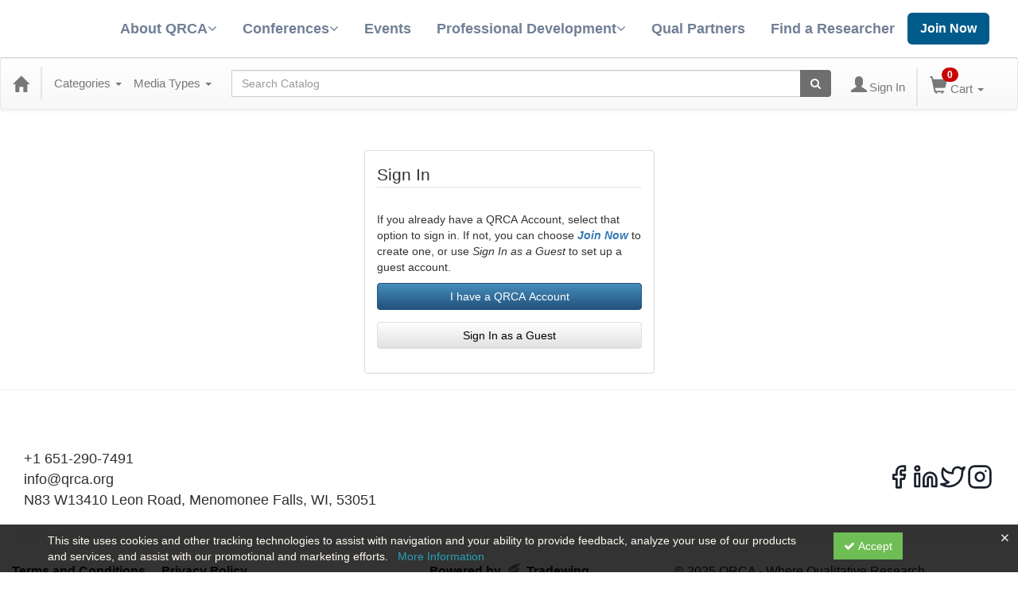

--- FILE ---
content_type: text/html; charset=utf-8
request_url: https://qualology.qrca.org/account/login?returnUrl=%2Fsearch%3Fdisplaytype%3D1%26producttype%3D%26category%3D13255%26sortby%3D41%26page%3D3%26sortbtnId%3DbtnUp%26isClosedCaptioning%3DFalse%26fromDuration%3D0%26toDuration%3D0%26certCreditType%3D0%26distanceMiles%3D0%26zipCode%3D%26cityVenueIds%3D%26stateVenueIds%3D%26dateStartingOnOrAfter%3D%26dateStartingOnOrBefore%3D&wishlistId=397052
body_size: 15117
content:

<!DOCTYPE html>
<html lang="en" prefix="og: https://ogp.me/ns#">
<head>
    <title>Login - qrca</title>
    <meta name="description" content="Customer Login for the QRCA" />
    <meta name="keywords" content="Login, Customer Login, qrca" />
    <meta name="viewport" content="width=device-width, initial-scale=1.0, maximum-scale=2.0" />
    <link href="/Themes/New/Content/css/MyAccount.css?v=26.01" rel="stylesheet" />
    <meta name="format-detection" content="telephone=no">


<script>var customerId = '-1';</script>




<link rel="preload" href="/Themes/New/Content/fonts/fontawesome-webfont.woff2?v=4.3.0" as="font" type="font/woff2" crossorigin="anonymous">
<link rel="preload" href="/Themes/New/Content/fonts/glyphicons-halflings-regular.woff" as="font" type="font/woff2" crossorigin="anonymous">
<link rel="stylesheet" type="text/css" href="/Content/Template/fontawesome-pro/css/all.css">


    
    <link rel="stylesheet" type="text/css" href="/assets/css/newcss?r=4DD3FDB8709462E3376A2FA0D61C43BC" />

        <link rel="stylesheet" type="text/css" href="/customcss?t=34345345345&q=1758664525" media="all" />






    <!-- HTML5 Shim and Respond.js IE8 support of HTML5 elements and media queries -->
    <!--[if lt IE 9]>
        <script src="https://cdnjs.cloudflare.com/ajax/libs/html5shiv/3.7.0/html5shiv.min.js"></script>
        <script src="https://cdnjs.cloudflare.com/ajax/libs/respond.js/1.3.0/respond.min.js"></script>
    <![endif]-->
    <!-- #FAVICONS -->
    <link rel="shortcut icon" href="//cdn.ce21.com/images/ZC3G7jYJWUSFf9XMPTBk_A.png" type="image/png" />
    <link rel="icon" href="//cdn.ce21.com/images/ZC3G7jYJWUSFf9XMPTBk_A.png" type="image/png" />
    <link rel="apple-touch-icon" href="//cdn.ce21.com/images/ZC3G7jYJWUSFf9XMPTBk_A.png" type="image/png" />

    
    <style>
        .clsvalidatepopover > .popover {
            width: 350px;
            color: #000000;
        }

        .clsInCorrectPassword .validation-summary-errors{
            font-weight: 600;
            font-size: 15px;
            background-color:#ffffed;
        }
        .logInValidationSumary ul {
            list-style-type: none;
            padding-left: 0px;
        }

        .clsvalidatepopover > i {
            font-size: 25px;
            margin-right: 15px;
            margin-top: 5px;
        }

        .clspopoversummary {
            list-style-type: circle !important;
        }

        /*12743: Settings > Catalog Settings > Customer Login Procedures Tab*/
        .ymLogInButton:hover {
            box-shadow: 0 4px 8px 0 rgba(0, 0, 0, 0.2), 0 6px 20px 0 rgba(0, 0, 0, 0.19);
        }

        /*Mantis: #24050 */
        .optionText, .newCustomerTxt {
            align-items: center;
            justify-content: center;
            position: relative;
        }
            .optionText span:after,
            .optionText span:before,
            .newCustomerTxt span:after,
            .newCustomerTxt span:before {
                background-color: lightgray;
                content: "";
                display: inline-block;
                height: 1px;
                position: relative;
                vertical-align: middle;
                width: 50%;
                margin: 9px 0px;
            }
    </style>

    <link rel="canonical" href="https://qualology.qrca.org/account/login"/>
<meta name="robots" content="noindex"/>


</head>
<body style="background-color: #ffffff;background-position: left;background-repeat: no-repeat;">

    <!-- Google Tag Manager (noscript) -->
    <noscript>
        <iframe src="https://www.googletagmanager.com/ns.html?id=GTM-W6Q2HQC"
                height="0" width="0" style="display:none;visibility:hidden"></iframe>
    </noscript>
    <!-- End Google Tag Manager (noscript) -->

    <input type="hidden" value="GTM-W6Q2HQC" id="hdnGoogleTagManagerId" />



    <!-- Skip To Main Content -->
    <a href="#skipToMainContent" class="skipnav">Skip to main content</a>
    <div class="overlay-Mobileview"></div>
        <div class="outsideframe">

<div id="accountNavbar" data-navbarurl="/Header/Index?isUnauthenticate=False&isHideNavBar=False&isShowShoppingCardOrderSummary=False">
    <input type="hidden" id="loginFirstName" />
    <input type="hidden" value="Speaker(s)" id="lblCustomLabelFaculty" />
    <div class="row hidden-lg hidden-md" style="padding-bottom: 10px;width:100%;">
        <div class="col-xs-12 col-sm-12 col-md-12 col-lg-12">
            <div class="ce21_logo">
            </div>
        </div>
    </div>
            <div class="hidden-sm hidden-xs row headersection">
            <div class="col-xs-12 col-sm-12 col-md-12 col-lg-12 headersubsection">
                <div class="qrca">
	<header>
      <nav role="navigation" class="navbar menudiv">
        <div class="container">
            <div class="inner-wrap">
                <a class="navbar-brand" href="https://www.qrca.org/">
                    <img src="https://cdn.ce21.com/global/CE21_theme_qrca_logo.png" alt="" class="logo-main" />
                    <img src="https://cdn.ce21.com/global/CE21_theme_qrca_logo2.png" alt="" class="logo-medium" />
                </a>
                <div class="menu-wraper">
                    <div id="navbarCollapse" class="navbar-collapse collapse" aria-expanded="false">
                        <a class="menu-close hide-desktop">
                            <svg viewBox="0 0 24 24" focusable="false" class="chakra-icon css-onkibi" aria-hidden="true"><path fill="currentColor" d="M.439,21.44a1.5,1.5,0,0,0,2.122,2.121L11.823,14.3a.25.25,0,0,1,.354,0l9.262,9.263a1.5,1.5,0,1,0,2.122-2.121L14.3,12.177a.25.25,0,0,1,0-.354l9.263-9.262A1.5,1.5,0,0,0,21.439.44L12.177,9.7a.25.25,0,0,1-.354,0L2.561.44A1.5,1.5,0,0,0,.439,2.561L9.7,11.823a.25.25,0,0,1,0,.354Z"></path></svg>
                        </a>
                        <ul class="nav navbar-nav">
                            <li class="dropdown">
                                <a href="javascript:void(0);" class="dropdown-toggle" data-toggle="dropdown">
                                    About QRCA
                                    <b><i class="fa fa-angle-down"></i></b>
                                </a>
                                <ul class="dropdown-menu">
                                    <li class="menu-item"><a href="https://www.qrca.org/site/about-qrca">About the QRCA</a></li>
                                    <li class="menu-item"><a href="https://www.qrca.org//site/about-qualitative-research">About Qual Research</a></li>
                                    <li class="menu-item"><a href="https://www.qrca.org/site/join-qrca">Join QRCA</a></li>
                                    <li class="menu-item"><a href="https://www.qrca.org/site/leadership">Leadership</a></li>
                                    <li class="menu-item"><a href="https://www.qrca.org/site/press-room">Press Room</a></li>
                                    <li class="menu-item"><a href="https://www.qrca.org/site/governance">Governance</a></li>
                                    <li class="menu-item"><a href="https://www.qrca.org/site/advertising-sponsorships">Partnerships & Sponsorships</a></li>
                                    <li class="menu-item"><a href="https://www.qrca.org/site/code-of-ethics">Code of Ethics</a></li>
                                </ul>
                            </li>
                            <li class="dropdown">
                                <a href="javascript:void(0);" class="dropdown-toggle" data-toggle="dropdown">
                                    Conferences
                                    <b><i class="fa fa-angle-down"></i></b>
                                </a>
                                <ul class="dropdown-menu">
                                    <li class="menu-item"><a href="https://www.qrca.org/site/2026-conference-central">2026 Annual Conference</a></li>
                                </ul>
                            </li>
                            <li>
                                <a href="https://www.qrca.org/events">Events</a>
                            </li>
                            <li class="dropdown">
                                <a href="javascript:void(0);" class="dropdown-toggle" data-toggle="dropdown">
                                    Professional Development
                                    <b><i class="fa fa-angle-down"></i></b>
                                </a>
                                <ul class="dropdown-menu">
                                    <li class="menu-item"><a href="https://www.qrca.org/site/educational-training-opportunities">Education & Training Opportunities</a></li>
                                    <li class="menu-item"><a href="https://www.qrca.org/site/qcast-webinars">QCasts</a></li>
                                    <li class="menu-item"><a href="https://www.qrca.org/site/publications">Publications</a></li>
                                    <li class="menu-item"><a href="https://www.qrca.org/site/award-grant-recog">Awards, Grants & Recognition</a></li>
                                    <li class="menu-item"><a href="https://www.qrca.org/site/qualitative-research-career-pathways">Qualitative Research Career Pathways</a></li>
                                </ul>
                            </li>
                            <li>
                                <a href="https://www.qrca.org/sponsors">Qual Partners</a>
                            </li>
                            <li>
                                <a href="https://www.qrca.org/members">Find a Researcher</a>
                            </li>
                        </ul>
                    </div>
                </div>
                <div class="header-actions">
                    
                    <a href="https://www.qrca.org/memberships" class="btn join-btn">Join Now</a>
                    <button type="button" class="navbar-toggle collapsed bars" aria-expanded="false">
                        <svg viewBox="0 0 24 24" focusable="false" class="chakra-icon css-1k8v1e7" stroke-width="2" stroke-linecap="round" stroke-linejoin="round" aria-hidden="true"><line x1="3" y1="12" x2="21" y2="12"></line><line x1="3" y1="6" x2="21" y2="6"></line><line x1="3" y1="18" x2="21" y2="18"></line></svg>
                    </button>
                </div>
            </div>
        </div>
      </nav>
    </header>          
</div>
            </div>
        </div>
            <nav style="margin-bottom: 35px; min-height: 65px;" class="navbar navbar-default" id="cartbar">
            <div class="container-fluid" style="height: 100%;">
                <div class="navbar-header" style="margin: 7px 0px;">
                    <button type="button" class="navbar-toggle collapsed pull-left" data-toggle="collapse"
                            data-target="#navbar" aria-expanded="false" aria-controls="navbar" style=" margin: 9px 0px 0px 15px;">
                        <span class="sr-only">Toggle navigation</span>
                        <span class="icon-bar"></span>
                        <span class="icon-bar"></span>
                        <span class="icon-bar"></span>
                    </button>


                    
                                        <a class="navbar-brand" title="Go to Home Page" href="/" aria-label="Home"><i class="glyphicon glyphicon-home font-20"></i></a>
                    <div class="pull-right">
                        <span class="hidden-xs" style="border: 1px solid #6e6e6e24; font-size: 35px; margin-right: 15px; "></span>
                        <a class="navbar-brand hidden-lg hidden-md hidden-sm hidden-xs" title="Calendar" aria-label="Calendar" href="/calendar"><i class="glyphicon glyphicon-calendar"></i></a>

                                <a rel="nofollow" class="navbar-brand hidden-lg hidden-md hidden-sm" title="My Account" aria-label="My Account" href="/account/login"><i class="glyphicon glyphicon glyphicon-user"></i></a>
                        <span class="navbar-brand hidden-lg hidden-md hidden-sm" style="border: 1px solid #6e6e6e24; height: 40px; padding: 0px; margin-top: 5px;"></span>
                        <a class="navbar-brand hidden-lg hidden-md hidden-sm" title="Shopping Cart" aria-label="Shopping Cart" href="/shoppingcart">
                            <i class="glyphicon glyphicon-shopping-cart"></i>
                            <span class="badgeOnTop" style="left: -6px; padding: 2px 6px; background-color: #cc0000; " id="mobile-cartspancount">0</span>
                        </a>
                    </div>
                    <div class="clsSrcBoxGlobal">
                        <form role="search" id="frmHeaderSearchOutside" class="navbar-form-alt hidden-lg hidden-md hidden-sm searchByEnter" action="/search" data-DefaultButton="btnProductSearchOutside">
                            <div class="input-group">
                                <div style="height:0;"> <label for="txtProductSearchOutside" style="visibility:collapse;">Global Search</label></div>
                                <input type="text" placeholder="Search Catalog" name="search" id="txtProductSearchOutside" class="form-control">
                                <span class="input-group-btn">
                                    <button type="submit" class="btn btn-secondary" style="background: #6e6e6e; color: white;" id="btnProductSearchOutside"> <i class="fa fa-search"></i></button>
                                </span>
                            </div>
                        </form>
                    </div>
                        <div type="button" class="divBtnFilterShowHide btnForHideShowSideBar hidden-lg hidden-md hidden-sm hidden">
                            <a class="TextFilter"><i class="fa fa-chevron-up" aria-hidden="true" style="float:left;padding-right: 4px;"></i>Filter</a>
                        </div>
                        <span title="Close sidebar" class="sideBarCloseButton"> × </span>
                </div>
                <div id="navbar" class="navbar-collapse collapse" style=" margin-top: 7px;">
                    <ul class="nav navbar-nav navbar-left nav-media-categ-topic hidden-sm hidden-xs">
                        <!-- Categories dropdown with item count - empty categories are disabled. -->
                            <li class="dropdown dropdown-large" id="btnCategory">
                                <a href="javascript:void(0)" data-toggle="dropdown" class="dropdown-toggle navbar-brand" style="cursor:pointer">Categories <strong class="caret"></strong></a>


            <ul class="dropdown-menu nav__sub dropdown-menu-large row category-list">
                

                <li class="col-sm-4">
                    <ul>
                                    <li class="">
                                        <a href="/search?category=13255" title="Analysis &amp; Reporting">Analysis &amp; Reporting  (56)</a>
                                    </li>
                                    <li class="">
                                        <a href="/search?category=13258" title="Business Practices">Business Practices  (64)</a>
                                    </li>
                                    <li class="">
                                        <a href="/search?category=13256" title="Communication">Communication  (46)</a>
                                    </li>
                    </ul>
                </li>

                <li class="col-sm-4">
                    <ul>
                                        <li class=" nav__item">
                                            <a href="/search?category=13252" title="Consulting">Consulting  (33)</a>
                                        </li>
                                        <li class=" nav__item">
                                            <a href="/search?category=13254" title="Moderating/Facilitation">Moderating/Facilitation  (70)</a>
                                        </li>
                                        <li class=" nav__item">
                                            <a href="/search?category=13259" title="Professionalism">Professionalism  (47)</a>
                                        </li>
                    </ul>
                </li>

                <li class="col-sm-4">
                    <ul>
                                        <li class="">
                                            <a href="/search?category=13257" title="Project Management">Project Management  (27)</a>
                                        </li>
                                        <li class="">
                                            <a href="/search?category=13253" title="Research Design">Research Design  (87)</a>
                                        </li>

                    </ul>
                </li>
            </ul>

                            </li>
                        <!-- Media type dropdown with item count -->
                            <li class="dropdown" id="btnMediaType">
                                <a href="javascript:void(0)" data-toggle="dropdown" class="dropdown-toggle navbar-brand" style="cursor:pointer">Media Types <span class="caret"></span></a>


<ul class="dropdown-menu nav__sub">
            <li class="nav__item"><a href="/search?productType=4&amp;latestSelection=ProductTypeId" title="On Demand">On Demand (235)</a></li>
            <li class="nav__item"><a href="/search?productType=12&amp;latestSelection=ProductTypeId" title="Program">Program (9)</a></li>
            <li class="divider"></li>
        <li class="nav__item"><a href="/calendar">Event Calendar</a></li>
</ul>

                            </li>
                        <!-- Topic Area dropdown with item count -->
                    </ul>

                    <div style="display:flex;">
                        <form role="search" id="frmHeaderSearch" class="navbar-form-alt hidden-xs searchByEnter" action="/search" data-DefaultButton="btnProductSearch" style="flex: 2; padding: 0px 10px;">
                            <div class="input-group">
                                <div style="height:0;"> <label for="txtProductSearch" style="visibility:collapse;">Global Search</label></div>
                                <input type="text" placeholder="Search Catalog" name="search" id="txtProductSearch" class="form-control">
                                <span class="input-group-btn">
                                    <button type="button" class="btn btn-secondary" id="btnProductSearch" style=" background: #6e6e6e; color: white;">
                                        <i class="fa fa-search"></i>
                                    </button>
                                </span>
                            </div>
                        </form>

                        <ul class="nav navbar-nav navbar-right hidden-xs">
                            <!-- Account dropdown - if not logged in this would say "Register or Login" and provide the appropriate link. -->
                            <li class="dropdown topMyAccountBar" id="btnMyAccountBar">
                                        <a href="/account/login"><i style="margin-right:3px;" class="glyphicon glyphicon glyphicon-user font-20"></i><span class="font-15">Sign In</span></a>
                            </li>

                                <li class="dropdown dropdown-large menuDropdown topCartBar" id="btnShoppingCart" style="margin-left: -16px; display: flex; align-items: center">
                                    <span class="hidden-xs" style="border: 1px solid #6e6e6e24; height: 48px; margin-left: 15px; "></span>
                                    <a data-toggle="dropdown" class="dropdown-toggle disabled" href="/shoppingcart">
                                        <i class="glyphicon glyphicon-shopping-cart font-22"></i>
                                        <span class="badge cartBadge" style="position: absolute; top: 5px; left: 30px; background-color: #cc0000;" id="cartspancount">0</span>
                                        <span class="font-15">Cart</span>
                                        <span class="caret"></span>
                                    </a>
                                    <ul class="dropdown-menu dropdown-menu-large row">
                                        <li class="col-sm-12">
                                            <ul id="cartItemList" style="min-width: 400px; max-height: 500px; overflow-y: auto;">
                                            </ul>
                                        </li>
                                    </ul>
                                </li>


                        </ul>

                    </div>

                    <div class="TopmenuInToggle hidden-lg hidden-md hidden-sm">



<style type="text/css">
        .clsMenuFontColor, #navbar1 .caret {
            color: #9d9d9d !important;
            display: inline-block !important;
            cursor: pointer !important;
        }
        .clsMenuFontColor:hover {
            color: #9d9d9d !important;
            opacity: 0.75;
        }
</style>

    <ul class="hidden-lg hidden-md hidden-sm listForMobileView">
        
        <li class="customer-profile">
                    <a href="/account/login"><i style="margin-right:10px;" class="glyphicon glyphicon glyphicon-user"></i>Sign In</a>
        </li>

        <!-- Topic Area dropdown with item count -->
        <!-- Media type dropdown with item count -->
            <li class="dropdown nav__item drop-link" id="btnMediaType">
                <a href="javascript:void(0)" data-toggle="dropdown" class="dropdown-toggle nav__link navbar-brand" style="cursor:pointer">Media Types </a><i class="fa fa-angle-right nav__item_i"></i>


<ul class=" nav__sub">
            <li class="nav__item"><a href="/search?productType=4&amp;latestSelection=ProductTypeId" title="On Demand">On Demand (235)</a></li>
            <li class="nav__item"><a href="/search?productType=12&amp;latestSelection=ProductTypeId" title="Program">Program (9)</a></li>
            <li class="divider"></li>
        <li class="nav__item"><a href="/calendar">Event Calendar</a></li>
</ul>

            </li>
        <!-- Categories dropdown with item count - empty categories are disabled. -->
            <li class="dropdown dropdown-large nav__item drop-link" id="btnCategory">
                <a href="javascript:void(0)" data-toggle="dropdown" class="dropdown-toggle nav__link navbar-brand" style="cursor:pointer">Categories </a><i class="fa fa-angle-right nav__item_i"></i>


            <ul class=" nav__sub dropdown-menu-large row category-list">
                

                <li class="col-sm-4">
                    <ul>
                                    <li class="">
                                        <a href="/search?category=13255" title="Analysis &amp; Reporting">Analysis &amp; Reporting  (56)</a>
                                    </li>
                                    <li class="">
                                        <a href="/search?category=13258" title="Business Practices">Business Practices  (64)</a>
                                    </li>
                                    <li class="">
                                        <a href="/search?category=13256" title="Communication">Communication  (46)</a>
                                    </li>
                    </ul>
                </li>

                <li class="col-sm-4">
                    <ul>
                                        <li class=" nav__item">
                                            <a href="/search?category=13252" title="Consulting">Consulting  (33)</a>
                                        </li>
                                        <li class=" nav__item">
                                            <a href="/search?category=13254" title="Moderating/Facilitation">Moderating/Facilitation  (70)</a>
                                        </li>
                                        <li class=" nav__item">
                                            <a href="/search?category=13259" title="Professionalism">Professionalism  (47)</a>
                                        </li>
                    </ul>
                </li>

                <li class="col-sm-4">
                    <ul>
                                        <li class="">
                                            <a href="/search?category=13257" title="Project Management">Project Management  (27)</a>
                                        </li>
                                        <li class="">
                                            <a href="/search?category=13253" title="Research Design">Research Design  (87)</a>
                                        </li>

                    </ul>
                </li>
            </ul>

            </li>


    </ul>

                    </div>
                </div>
            </div>
        </nav>
</div>
        </div>
    <div class="container2">
        <div class="container">

            <!-- Main nav bar for site -->


                <!-- Menu bar if they add a custom menu to the top of the catalog. -->



<style type="text/css">
        .clsMenuFontColor, #navbar1 .caret {
            color: #9d9d9d !important;
            display: inline-block !important;
            cursor: pointer !important;
        }
        .clsMenuFontColor:hover {
            color: #9d9d9d !important;
            opacity: 0.75;
        }
</style>

    <div class="nav-nodata"></div>

        </div>
        <main id="skipToMainContent"></main>
        <div class="container body-content">


<div class="divAlertMessageSection" style="display:none;">
    <div class="row cartAlertMessage">
        <div class="col-xs-12">
            <div class="alert alert-success fade in">
                <button class="closeCartAlertMessage close" type="button">
                    ×
                </button>
                <i class="fa-fw fa fa-check"></i>
                <strong><span>Alert Message</span></strong>
            </div>
        </div>
    </div>
</div>

<div class="divMaxRegistrantLimitAlert" style="display:none;">
    <div class="row maxRegistrantAlertMessage">
        <div class="col-xs-12">
            <div class="alert alert-warning fade in">
                <button class="closeMaxRegistrantMessage close">
                    ×
                </button>
                <i class="fa fa-exclamation-circle"></i>
                <strong><span>Alert Message</span></strong>
            </div>
        </div>
    </div>
</div>

<div class="divCompareProductAlert" style="display:none;">
    <div class="row compareProductAlertMessage">
        <div class="col-xs-12">
            <div class="alert alert-success fade in">
                <button class="closeCompareProductMessage close">
                    ×
                </button>
                <i class="fa-fw fa fa-check"></i>
                <strong><span>Alert Message</span></strong>
            </div>
        </div>
    </div>
</div>

<div class="clearfix"></div>
            <div class="row row-offcanvas row-offcanvas-right">
                <div class="col-xs-12 col-sm-12">
                                <div class="row divWidget">

<div></div>

<div class="col-sm-12 col-lg-12">
</div>
<div class="col-sm-3 col-lg-4">

</div>
<div class="col-sm-6 col-lg-4">
    <div class="panel panel-default">
        <div class="panel-body">
            <div class="row">
                <section class="col-md-12 col-lg-12">

                    <fieldset>
                        <legend>Sign In</legend>





<div id="divMultiSignInArea">


    
        <p>
            <p>If you already have a QRCA Account, select that option to sign in. If not, you can choose <strong><a href="https://www.qrca.org/memberships" target="_self"><em data-end="159" data-start="149">Join Now</em></a></strong> to create one, or use <em data-end="202" data-start="182">Sign In as a Guest</em> to set up a guest account.</p>

        </p>
        

    <div class="form-group">
        <a class="btn btn-block ymLogInButton " style="background-color:#23527c;background-image:-webkit-linear-gradient(top,#458dbd 0%,#23527c 100%);border-color:#23527c;color:white" aria-label="I have a QRCA Account" title="I have a QRCA Account" data-href="/account/externalsso?catalogReturnUrl=%2Fsearch%3Fdisplaytype%3D1%26producttype%3D%26category%3D13255%26sortby%3D41%26page%3D3%26sortbtnId%3DbtnUp%26isClosedCaptioning%3DFalse%26fromDuration%3D0%26toDuration%3D0%26certCreditType%3D0%26distanceMiles%3D0%26zipCode%3D%26cityVenueIds%3D%26stateVenueIds%3D%26dateStartingOnOrAfter%3D%26dateStartingOnOrBefore%3D" href="/account/externalsso?catalogReturnUrl=%2Fsearch%3Fdisplaytype%3D1%26producttype%3D%26category%3D13255%26sortby%3D41%26page%3D3%26sortbtnId%3DbtnUp%26isClosedCaptioning%3DFalse%26fromDuration%3D0%26toDuration%3D0%26certCreditType%3D0%26distanceMiles%3D0%26zipCode%3D%26cityVenueIds%3D%26stateVenueIds%3D%26dateStartingOnOrAfter%3D%26dateStartingOnOrBefore%3D"> I have a QRCA Account </a>
    </div>
        <div class="form-group">
            <a class="btn btn-block ymLogInButton" style="background-color:#e0e0e0;background-image:-webkit-linear-gradient(top,#fff 0%,#e0e0e0 100%);border-color:#e0e0e0;color:black" aria-label="Sign In as a Guest" title="Sign In as a Guest" href="/account/login?returnUrl=%2Fsearch%3Fdisplaytype%3D1%26producttype%3D%26category%3D13255%26sortby%3D41%26page%3D3%26sortbtnId%3DbtnUp%26isClosedCaptioning%3DFalse%26fromDuration%3D0%26toDuration%3D0%26certCreditType%3D0%26distanceMiles%3D0%26zipCode%3D%26cityVenueIds%3D%26stateVenueIds%3D%26dateStartingOnOrAfter%3D%26dateStartingOnOrBefore%3D&amp;accountSignInPageType=Standard&amp;membershipTypeId=0"> Sign In as a Guest </a>
        </div>


</div>

                    </fieldset>

                </section>
            </div>
        </div>
    </div>
</div>
<script src="/Scripts/jquery-3.6.0.js"></script>
<script type="text/javascript">
    if ($("#IsMagicLinkEnable").attr("data-value") == 'True') {
        $('#BackToLogin').addClass('hidden');
        $('#btnLogInButton').prop('disabled', true);
        var IsLinkExpire = $('#IsFromMagicLink').val();
        if (IsLinkExpire == 'True') {
            ValidateEmail();
        }
        $("body").on("click", "#next", function () {
            var inputValue = $.trim($('#Email').val());
            if (!inputValue || typeof inputValue === 'undefined') {
                $('.validation-summary-valid li').html('Email is required.').css("display", "block").addClass("validation-summary-errors");
                $('.clsInCorrectPassword').removeClass('hidden');
                $('#noAccountFound').addClass('hidden');
            } else {
                var emailRegex = /^\s*([0-9a-zA-Z_]([\+\-_\.\'][0-9a-zA-Z]+)*)+[-]*@(([0-9a-zA-Z][-\w]*[0-9a-zA-Z]*\.)+[a-zA-Z0-9]{2,}\s*)$/;

                if (emailRegex.test($("#Email").val())) {
                    $('.validation-summary-valid li').css("display", "block").removeClass("validation-summary-errors").empty();
                    $('.clsInCorrectPassword').addClass('hidden');
                    ValidateEmail();
                } else {
                    $('.validation-summary-valid li').html('Your email address is not in a valid format. Example of correct format: joe.example@example.org').css("display", "block").addClass("validation-summary-errors");
                    $('.clsInCorrectPassword').removeClass('hidden');
                }
            }
        })
        function ValidateEmail() {
            var email = $("#Email").val().trim();
            if (email != "") {
                $.ajax({
                    type: "post",
                    url: "/Account/CheckEmailExistOrNot",
                    data: { emailId: email },
                    success: function (data) {
                        if (data.userExistInOtherTenant != undefined && data.userExistInOtherTenant == true) {
                            $('.validation-summary-valid li').html(data.errors).css("display", "block").addClass("validation-summary-errors");
                            $('.clsInCorrectPassword').removeClass('hidden');
                            $('#noAccountFound').addClass('hidden');
                        }
                        else if (data != false && data.user.CustomerId > 0) {
                            $('.clsInCorrectPassword,#noAccountFound,#btnRegister,.newCustomerTxt').addClass('hidden');
                            $('#next').prop('disabled', false);
                            $('#email-Id,#btnLogInButton,.loginPass,.forgotpass2,#change,.divChange,.divMagicEmailLink,.optionText').removeClass('hidden');
                            $('#email-Id').text(email).css('display', 'block');
                            $('#next,.forgotpass1').addClass('hidden').prop('disabled', true);
                            $('#Email').addClass('hidden');
                            $('#btnLogInButton').prop('disabled', false);
                            $('.divEmail').css('margin-bottom', '0');
                            $('label[for="Email"]').text('Email address');
                            var updatedHref = $('.forgotpass2').attr('href').replace(/(\?|&)x=[^&]+/, '');
                            if ($('.forgotpass2').attr('href').includes('?')) {
                                updatedHref += (updatedHref.includes('?') ? '&' : '?') + 'x=' + data.encryptedEmail;
                            } else {
                                updatedHref += '?x=' + data.encryptedEmail;
                            }
                            $('.forgotpass2').attr('href', updatedHref);
                        }
                        else {
                            $('#noAccountFound').removeClass('hidden');
                            $('.clsInCorrectPassword').addClass('hidden');
                        }
                    }
                });
            }
        }
        $("body").on("click", ".resendLoginLink", function () {
            var email = $("#Email").val().trim();
            $('.emailResentMessage').css('display', 'inline-block');
            sendEmailLoginLink(email);
            setTimeout(function () {
                $('.emailResentMessage').fadeOut(function () {
                    $('.emailResentMessage').fadeOut();
                });
            }, 5000);
        })
        $("body").on("click", "#change", function () {
            $('.divChange,.forgotpass2,#btnLogInButton,.loginPass,#incorrectPassword,.divMagicEmailLink,#LinkExpired,.optionText').addClass('hidden');
            $('#Email,#next,#btnRegister,.newCustomerTxt').removeClass('hidden');
            $('label[for="Email"]').text('Email');
            $('#btnLogInButton').prop('disabled', true);
            $('#next,#Email').prop('disabled', false);
        });
        $("body").on("click", "#ExternalLoginViaEmail", function () {
            var email = $("#Email").val();
            var isSent = sendEmailLoginLink(email);
            $("#BackToLogin").removeClass('hidden');
        });
        function sendEmailLoginLink(email) {
            var returnUrl = $("#ReturnUrl").val();
            var jsonData = {
                email: email
            };

            if (returnUrl && returnUrl.indexOf("tokenid") !== -1) {
                jsonData.returnURL = returnUrl;
            }
            $.ajax({
                type: "post",
                url: "/Account/SendEmailMagicLink",
                data: jsonData,
                success: function (data) {
                    if (data) {
                        if (data == "True") {
                            $('#StandardLoginForm,#LinkExpired').addClass("hidden");
                            $('.MaginLinkSent,.backtoSignin').removeClass("hidden");
                            $('.mailSentEmail').text($('#Email').val());
                            return true;
                        } else {
                            alert("Email Sent Failed");
                            return false;
                        }
                    }
                },
            });
        }
        if ($("#IsMagicLinkEnable").attr("data-value") == "True" && $("#IsPasswordIncorrect").attr("data-value") == "True") {
            $("#next").prop('Disabled', false).click();
            $('.clsInCorrectPassword,.divMagicEmailLink ,.backtoSignin ').addClass('hidden');
            $('#incorrectPassword').removeClass('hidden');
        }
    }
    else {
        $('.divMagicEmailLink ,.backtoSignin  ').addClass('hidden');
    }
</script>
                                </div>

                </div>
            </div>
            <div class="row">
                



                <!-- Get the user back to the top -->
<a href="#top" class="back-to-top well well-sm">Back to Top &nbsp;<i class="fa fa-chevron-up "></i></a>            </div>
        </div>
    </div>

        <footer class="footer">
<!-- If rowcount = 1, colcount = 12, if 2, colcount = 6, if three, colcount = 4 -->




<div id="footer" class="ce21_Footer">

    <!-- PagerDuty Footer Top Start -->

    <!-- PagerDuty Footer Top End -->

 <div class="qrca">
    <footer>
       <div class="container">
           <div class="footer-top">
                <div class="f-col-left">
                    <div class="f-logo">
                        <img src="https://cdn.ce21.com/global/CE21_theme_qrca_logo.png" alt="">
                    </div>
                    <div class="f-content">
                        <p>+1 651-290-7491</p>
                        <p>info@qrca.org</p>
                        <p>N83 W13410 Leon Road, Menomonee Falls, WI, 53051</p>
                    </div>
                </div>
                <div class="f-col-right">
                    <ul class="f-socials">
                        <li>
                            <a href="https://www.facebook.com/qualresearchconsultants/" target="_blank">
                                <svg viewBox="0 0 24 24" focusable="false" class="chakra-icon css-560bhb" stroke-width="2" stroke-linecap="round" stroke-linejoin="round"><path d="M18 2h-3a5 5 0 0 0-5 5v3H7v4h3v8h4v-8h3l1-4h-4V7a1 1 0 0 1 1-1h3z"></path></svg>
                            </a>
                        </li>
                        <li>
                            <a href="https://www.linkedin.com/company/qualitative-research-consultants-association/" target="_blank">
                                <svg viewBox="0 0 24 24" focusable="false" class="chakra-icon css-560bhb" stroke-width="2" stroke-linecap="round" stroke-linejoin="round"><path d="M16 8a6 6 0 0 1 6 6v7h-4v-7a2 2 0 0 0-2-2 2 2 0 0 0-2 2v7h-4v-7a6 6 0 0 1 6-6z"></path><rect x="2" y="9" width="4" height="12"></rect><circle cx="4" cy="4" r="2"></circle></svg>
                            </a>
                        </li>
                        <li>
                            <a href="https://x.com/qrca" target="_blank">
                                <svg viewBox="0 0 24 24" focusable="false" class="chakra-icon css-560bhb" stroke-width="2" stroke-linecap="round" stroke-linejoin="round"><path d="M23 3a10.9 10.9 0 0 1-3.14 1.53 4.48 4.48 0 0 0-7.86 3v1A10.66 10.66 0 0 1 3 4s-4 9 5 13a11.64 11.64 0 0 1-7 2c9 5 20 0 20-11.5a4.5 4.5 0 0 0-.08-.83A7.72 7.72 0 0 0 23 3z"></path></svg>
                            </a>
                        </li>
                        <li>
                            <a href="https://www.instagram.com/qrca/" target="_blank">
                                <svg viewBox="0 0 24 24" focusable="false" class="chakra-icon css-560bhb" stroke-width="2" stroke-linecap="round" stroke-linejoin="round"><rect x="2" y="2" width="20" height="20" rx="5" ry="5"></rect><path d="M16 11.37A4 4 0 1 1 12.63 8 4 4 0 0 1 16 11.37z"></path><line x1="17.5" y1="6.5" x2="17.51" y2="6.5"></line></svg>
                            </a>
                        </li>
                    </ul>
                </div>
           </div>
           <div class="copyright">
                <div class="f-links">
                    <a href="https://www.qrca.org/terms-and-conditions">Terms and Conditions</a>
                    <a href="https://www.qrca.org/privacy-policy">Privacy Policy</a>
                </div>
                <div class="powerby-text">
                    <a href="https://www.tradewing.com/">
                        Powered by <svg viewBox="0 0 632 616" focusable="false" class="chakra-icon css-2j67t"><svg width="632" height="616" viewBox="0 0 632 616" xmlns="http://www.w3.org/2000/svg"><g clip-path="url(#clip0_2_51)"><path d="M632 0.350494C630.3 7.38306 630.028 12.1054 628.124 16.0124C592.149 89.9733 550.258 159.993 487.66 215.031C457.092 241.904 423.736 264.598 386.13 281.959C328.19 308.696 266.646 322.558 205.816 339.409C143.013 356.803 82.9654 379.464 37.9804 429.983C34.2401 434.162 29.4458 437.423 25.1615 441.126C23.7674 440.549 22.3733 439.971 20.9792 439.36C22.1013 432.327 22.4073 425.023 24.5155 418.33C32.948 391.762 40.4965 364.753 51.0372 339.001C71.9486 287.972 104.659 244.418 146.176 208.746C179.464 180.174 216.696 156.766 256.207 136.449C328.394 99.384 405.511 76.146 481.846 50.3599C526.049 35.4454 570.082 20.0553 614.217 5.0049C619.181 3.30621 624.383 2.32097 632 0.350494Z"></path><path d="M218.566 582.253C225.026 575.357 228.393 570.498 232.881 567.169C268.413 540.839 286.842 502.823 303.912 463.991C322.579 421.523 341.722 378.886 375.452 346.373C397.18 325.412 422.953 308.153 448.387 291.574C486.708 266.603 530.333 253.013 573.345 238.575C578.072 236.978 583.716 238.065 588.953 237.895C588.307 242.651 588.171 247.578 586.878 252.164C580.35 275.368 573.618 298.538 566.817 321.674C547.436 387.482 513.162 443.606 459.88 487.84C417.717 522.833 369.468 545.969 317.717 562.073C291.433 570.261 264.333 575.798 237.505 582.083C232.677 583.239 227.339 582.253 218.566 582.253Z"></path><path d="M304.422 364.074C299.73 402.464 281.878 435.962 256.717 466.233C206.461 526.74 139.579 562.786 69.0582 593.329C50.799 601.245 31.7578 607.326 12.9885 614.053C2.44781 617.858 -1.29244 614.902 0.33967 603.589C5.74603 566.557 20.605 533.127 40.3943 501.769C72.1865 451.386 119.008 419.723 173.241 398.081C211.358 382.895 249.916 368.83 288.339 354.459C300.41 349.975 305.306 352.828 304.422 364.074Z"></path></g><defs><linearGradient id="paint0_linear_2_51" x1="326.49" y1="0.350494" x2="326.49" y2="441.126" gradientUnits="userSpaceOnUse"><stop stop-color="#2F22CC" stop-opacity="0.79"></stop><stop offset="1" stop-color="#7469F9"></stop></linearGradient><linearGradient id="paint1_linear_2_51" x1="403.759" y1="237.69" x2="403.759" y2="582.645" gradientUnits="userSpaceOnUse"><stop stop-color="#2F22CC" stop-opacity="0.79"></stop><stop offset="1" stop-color="#7469F9"></stop></linearGradient><linearGradient id="paint2_linear_2_51" x1="152.248" y1="352.433" x2="152.248" y2="615.625" gradientUnits="userSpaceOnUse"><stop stop-color="#2F22CC" stop-opacity="0.79"></stop><stop offset="1" stop-color="#7469F9"></stop></linearGradient><clipPath id="clip0_2_51"><rect width="632" height="615.299" fill="white" transform="translate(0 0.350494)"></rect></clipPath></defs></svg></svg> Tradewing
                    </a>
                </div>
                <div class="text">
                    <p>© 2025 QRCA - Where Qualitative Research Professionals Thrive</p>
                </div>
           </div>
       </div>
    </footer>
</div>    <!-- Footer Bottom Start -->
    <div class="footer-bottom ce21_Footer_FooterBottomDiv" style=margin-bottom:60px;>
        <div class="container">
            <div class="row">
                <div class="col-lg-12 col-md-12 col-sm-12 col-xs-12 ce21_Footer_FooterBottom_PriceDiv">
                    <span>All Prices are shown in USD</span>
                </div>
            </div>
            <div class="row">
                

                <div class="col-lg-12 col-md-12 col-sm-12 col-xs-12 ce21_Footer_TenatInfoDiv">
                    <a href="/support/" class="ce21_Footer_SupportHome">Support Center</a>
                    
                    

                    <span class="ce21_Footer_VerticalBarSpan_Privacy"> | </span><a target="_blank" rel="noopener noreferrer" href="https://www.qrca.org/page/data_privacy_policy" class="ce21_Footer_Privacy">Privacy Policy</a><br />
                    <a href="https://www.ce21.com" target="_blank" class="ce21_Footer_CE21Site" rel="noopener noreferrer" title="CE21 - LMS, Events & Membership Management Platform" style="color:#38A4D8; text-decoration:none; font-weight:600;cursor: pointer;">
                        Powered By CE21
                    </a><span>- LMS, Events & Membership Management Platform</span>

                </div>

            </div>
        </div>
    </div>

    
        <div class="clsNotices ce21_Footer_CookieNoticeDiv" style="background: rgba(0, 0, 0, 0.8);position: fixed;bottom: 0px;width: 100%;height: 60px;right: 0;padding: 10px;height: auto;z-index: 1000;display:none;">
            <div class="close_header" style="width:100%;padding-right:2px;"><i class="fal fa-times clsCookieNoticeDecline" style="color: white;float: right;"></i></div>
            <div class="container" style="margin-top:-10px;">
                <div class="row">
                    <div class="col col-xs-12 col-sm-10">
                        <span style="color: floralwhite;">
                            This site uses cookies and other tracking technologies to assist with navigation and your ability to provide feedback, analyze your use of our products and services, and assist with our promotional and marketing efforts.
                            <span>
                                &nbsp; <a style="color:#289fb7;" target="_blank" rel="noopener noreferrer" href="https://www.qrca.org/page/data_privacy_policy">More Information</a>
                            </span>
                        </span>
                    </div>
                    <div class="col col-sm-2 clsCookieNoticeAccept">
                        <button class="btn btn-group-sm" style="background: #6fbd55;border-radius: unset;color: white;"><i class="fa fa-check"></i> Accept</button>
                    </div>

                </div>
            </div>
        </div>

    <!-- Footer Bottom End -->
    <!-- North Central US | wn0mdwk000028 | 2026.1.29.20 -->


</div>



        </footer>
    <script type="text/javascript">
        function decodeEntities(encodedString) {
            var textArea = document.createElement('textarea');
            textArea.innerHTML = encodedString;
            return textArea.value;
        }

        var currencySymbol = decodeEntities('$')
        var dateFormate = 'MMddyyyy'
        var isBundle5Active = 'False';
        var AndroidMarketLink = 'market://details?id=com.ce21';
        var iOSStoreLink = 'https://itunes.apple.com/us/app/mobile-ce/id1162585300';
        var DeepLinkingUrl = 'ce21://';
        var addToCartLabel = 'Add to Cart';
        var allTransactionsTabLabel = 'All Transactions';
        var customCssUploadedFile = '';
        var ckEditorFontList = '';
    </script>


<script type="text/javascript">
    var timeInfo = {
        local: new Date(),
        server: new Date('2026-02-02 19:26:08Z'),
        serverNew: new Date('2026-02-02T19:26:08Z')
    };
</script>

<script type="text/javascript" src="/assets/js/newjs?r=2CF9E911C7E8EC6572790DCF0169777B"></script><script type="text/javascript" src="/Plugins/owl.carousel/owl.carousel.js"></script>
<script type="text/javascript" src="/Themes/New/Content/js/Custom.js?26.01"></script>
<script type="text/javascript" src="/Themes/New/Content/js/mycalender.js?t=1"></script>
<script type="text/javascript" src="/Scripts/fullcalendar/fullcalendar.js"></script>
<script type="text/javascript" src="/Scripts/ViewDemoModel.js?t=2"></script>
<script type="text/javascript" src="/Themes/New/Content/js/GoogleAnalyticsHelper.js?t=15"></script>
<script type="text/javascript" src="/Themes/New/Content/js/FacebookAnalyticsHelper.js?t=1"></script>
<script type="text/javascript" src="/Scripts/Helpers/Util.js?t=1"></script>
<script type="text/javascript" src="/Themes/New/Content/js/banner-advert.js"></script>
<script type="text/javascript" src="/Scripts/image-loader.js"></script>


    

<script type="text/javascript">
    var timeInfo = {
        local: new Date(),
        server: new Date('2026-02-02 19:26:08Z'),
        serverNew: new Date('2026-02-02T19:26:08Z')
    };
</script>

<script type="text/javascript" src="/assets/js/jqueryval?r=ABC465FF367FEF9618C0A5ABDFA9DA37"></script>
    <script type="text/javascript">
        function checkPassword() {
            if ($("#txtPassword").val() == "") {
                alert('Enter Password');
                return false;
            }
            //if ($('#IsExistingCustomer').is(':checked')) {
            //    if ($("#txtPassword").val() == "") {
            //        alert('Enter Password');
            //        return false;
            //    }
            //}
            //else if ($('#IsNewCustomer').is(':checked')) {

            //}
            //else {
            //    alert('Select either new customer or enter password.');
            //    return false;
            //}
        }

                //$(document).ready(function () {
                //    $('body').on('change', '#IsNewCustomer', function () {
                //        if ($('#IsNewCustomer').is(':checked')) {
                //            $("#txtPassword").attr("disabled", "");
                //        }
                //    });
                //    $('body').on('change', '#IsExistingCustomer', function () {
                //        if ($('#IsExistingCustomer').is(':checked')) {
                //            $("#txtPassword").removeAttr("disabled");
                //        }
                //    });
                //})

                //$("#btnMemberSignIn,#btnGuestSignIn").click(function () {
                //    var entitytype = $(this).attr("data-entitytype");

                //        $("#AccountSignInType").val(entitytype);
                //        if (entitytype == "Standard") {
                //            $("#StandardForgetPassLink").show();
                //            $("#btnSignIn").text("Guest Sign In");
                //            $("#divtxtExternalUserName").remove();
                //        }
                //        else if (entitytype == "External") {
                //            $("#YMForgetPassLink").show();
                //            $("#btnSignIn").text("Member Sign In");
                //            $("#divtxtRegularEmail").remove();
                //            $("#lblMultipleLogInEmail").text("User Name");
                //        }
                //        $("#divMultiSignInArea,#divSignUpBtnSection").hide();
                //        $("#divSignInArea").show();

                //});
    </script>

    <!--Custom script Comes From MANAGER >> APEREANCE >> HEADER >> CUSTOM SCRIPT-->
        <script src="/customscript?q=1758664525"></script>

    

</body>
</html>



--- FILE ---
content_type: text/javascript; charset=utf-8
request_url: https://qualology.qrca.org/customscript?q=1758664525
body_size: 1131
content:
(function ($) {
  $(document).ready(function () {
    $('.ce21_logo').closest('.row').hide();
    //renameButtonText();
	
    if(window.location.href.toLowerCase().indexOf("/account/myaccount") > -1 && window.location.pathname.toLowerCase() == '/account/myaccount'){ 
		hideAddtocalendarForCR();//monday:5433513300, 6177558723
	}
    
    $('.qrca ul a[data-toggle=dropdown]').on('click', function (event) {
      if (window.innerWidth > 1024) {
        event.preventDefault();
        event.stopPropagation();
        if ($(this).attr('href')) {
          location.href = $(this).attr('href');
        }
      }
    });
  });
})(jQuery);

//#21948
//function renameButtonText(){
//	if (Number(ProductId) == 438449){
//		$('.divItemProductSection .ProductDetailPortion .text-right.hidden-print a.ce21btnLogInToViewPrice').text('LOG IN & REGISTER').attr('title', 'LOG IN & REGISTER');
//	}
//}

//monday:5433513300, 6177558723
$('#btnPendingSeminarstab').click(function() {
	hideAddtocalendarForCR();
});
//monday:5433513300, 6177558723
function hideAddtocalendarForCR(){
	$("[data-seminarid='596604']").closest("[data-timeid]").find(".atc-CardView").hide();
  	$("[data-seminarid='601328']").closest("[data-timeid]").find(".atc-CardView").hide();
    $("[data-seminarid='6241486']").closest("[data-timeid]").find(".atc-CardView").hide();
}

$("#btnSearchMyList").click(function(){
  	$(document).ajaxComplete(function() { 
		hideAddtocalendarForCR()
	});
});

(function ($) {
        $(document).ready(function () {
            $('ul.dropdown-menu [data-toggle=dropdown]').on('click', function (event) {
                event.preventDefault();
                event.stopPropagation();
                $(this).parent().siblings().removeClass('open');
                $(this).parent().toggleClass('open');
            });

        });
    })(jQuery);

    $(document).ready(function () {
        $('.navbar-toggle').on('click', function() {
            $('header').addClass('menu-open');
            setTimeout(function() {
                $('.nav.navbar-nav > li').removeClass('open');
                $('.nav.navbar-nav > li:first-child').addClass('open');
            }, 200); // small delay so Bootstrap JS doesn't override
        });
        $('.menu-close').on('click', function() {
            $('header').removeClass('menu-open');
            $('.nav.navbar-nav > li').removeClass('open'); // optional reset
        });
    });